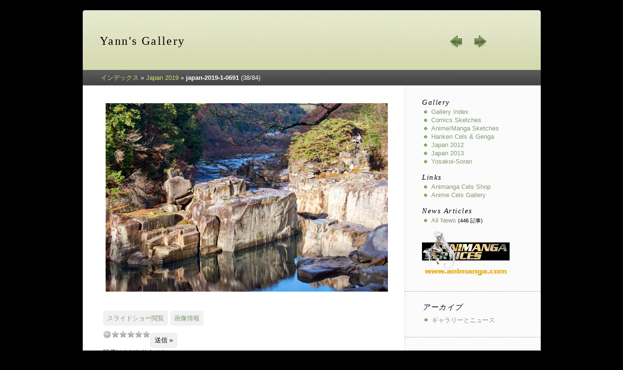

--- FILE ---
content_type: text/html; charset=UTF-8
request_url: http://gallery.animanga.com/Japan-2019/japan-2019-1-0691.jpg.html?locale=ja_JP
body_size: 5925
content:
<!DOCTYPE html>
<html>
	<head>
			<script type="text/javascript" src="/zp-core/js/jquery.js"></script>
	<script type="text/javascript" src="/zp-core/js/zenphoto.js"></script>
			<link rel="stylesheet" href="/zp-core/zp-extensions/colorbox_js/themes/example5/colorbox.css" type="text/css" />
		<script type="text/javascript" src="http://gallery.animanga.com/zp-core/zp-extensions/colorbox_js/jquery.colorbox-min.js"></script>
		<script>
			/* Colorbox resize function */
			var resizeTimer;
			function resizeColorBox()
			{
				if (resizeTimer)
					clearTimeout(resizeTimer);
				resizeTimer = setTimeout(function() {
					if (jQuery('#cboxOverlay').is(':visible')) {
						jQuery.colorbox.resize({width: '90%', maxHeight: '90%'});
						jQuery('#cboxLoadedContent img').css('max-width', '100%').css('height', 'auto');
					}
				}, 300)
			}

			// Resize Colorbox when resizing window or changing mobile device orientation
			jQuery(window).resize(resizeColorBox);
			window.addEventListener("orientationchange", resizeColorBox, false);

		</script>
								<link type="text/css" rel="stylesheet" href="/zp-core/zp-extensions/dynamic-locale/locale.css" />
							<script type="text/javascript" src="/zp-core/js/jquery.pagination.js"></script>
	<script type="text/javascript">
		function pageselectCallback(page_index, jq) {
			var items_per_page = 10;
			var max_elem = Math.min((page_index + 1) * items_per_page, $('#comments div.comment').length);
			var newcontent = '';
			for (var i = page_index * items_per_page; i < max_elem; i++) {
				newcontent += '<div class="comment">' + $('#comments div.comment:nth-child(' + (i + 1) + ')').html() + '</div>';
			}
			$('#Commentresult').html(newcontent);
			return false;
		}
		function initPagination() {
			var startPage;
			if (Comm_ID_found) {
				startPage = Math.ceil(current_comment_N /10) - 1;
			} else {
				startPage = 0;
			}
			var num_entries = $('#comments div.comment').length;
			if (num_entries) {
				$(".Pagination").pagination(num_entries, {
					prev_text: "前へ",
					next_text: "次へ",
					callback: pageselectCallback,
					load_first_page: true,
					items_per_page:10, // Show only one item per page
					current_page: startPage
				});
			}
		}
		$(document).ready(function() {
			current_comment_N = $('.comment h4').index($(addrBar_hash)) + 1;
			initPagination();
			if (Comm_ID_found) {
				$(addrBar_hash).scrollToMe();
			}
		});
		var current_comment_N, addrBar_hash = window.location.hash, Comm_ID_found = !addrBar_hash.search(/#zp_comment_id_/);
		jQuery.fn.extend({
			scrollToMe: function() {
				var x = jQuery(this).offset().top - 10;
				jQuery('html,body').animate({scrollTop: x}, 400);
			}});
	</script>
	<script type="text/javascript" src="/zp-core/zp-extensions/tinymce4/tinymce.min.js"></script>
<script type="text/javascript">
// <!-- <![CDATA[
	tinymce.init({
		selector: "textarea.textarea_inputbox",
		language: "ja",
		relative_urls: false,
		plugins: [
			"advlist autolink lists link image charmap print preview hr anchor pagebreak",
			"searchreplace wordcount visualblocks visualchars code fullscreen",
			"insertdatetime save table contextmenu directionality",
			"emoticons paste"
		],
		menubar: "edit insert view format tools",
		toolbar: false,
		statusbar: false,
		content_css: "http://gallery.animanga.com/zp-core/zp-extensions/tinymce4/config/content.css",
	});
// ]]> -->
</script>		<script type="text/javascript" src="/zp-core/zp-extensions/rating/jquery.MetaData.js"></script>
		<script type="text/javascript" src="/zp-core/zp-extensions/rating/jquery.rating.js"></script>
				<link rel="stylesheet" href="/zp-core/zp-extensions/rating/jquery.rating.css" type="text/css" />
		<script type="text/javascript">
			// <!-- <![CDATA[
			$.fn.rating.options = {cancel: '撤回'};
			// ]]> -->
		</script>
		<script language="JavaScript1.2">
	function makevisible(cur,which){
		strength=(which==0)? 1 : 0.2
		if (cur.style.MozOpacity) {
			cur.style.MozOpacity=strength
		} else if (cur.filters) {
			cur.filters.alpha.opacity=strength*100
		}
	}
</script><meta http-equiv="language" content="ja-JP">
<meta name="language" content="ja-JP">
<meta http-equiv="cache-control" content="no-cache">
<meta http-equiv="pragma" content="no-cache">
<meta http-equiv="Content-Style-Type" content="text/css">
<meta name="title" content="japan-2019-1-0691 (Japan 2019) - Yann&#039;s Gallery">
<meta name="description" content="">
<meta name="publisher" content="http://gallery.animanga.com">
<meta name="creator" content="http://gallery.animanga.com">
<meta name="author" content="Yann Stettler">
<meta name="copyright" content=" (c) http://gallery.animanga.com - Yann Stettler">
<meta name="revisit-after" content="10 Days">
<meta name="expires" content="43200">
		<title>japan-2019-1-0691 | Japan 2019 | Yann&#039;s Gallery</title>		<meta charset="UTF-8">
		<meta http-equiv="content-type" content="text/html; charset=UTF-8" />
<meta name="keywords" content="comics, anime, drawing, sketch, art, commission, marvel, dc, x-men, avengers, manga, painting, gallery, dessin, cels">
		<link rel="stylesheet" href="/themes/zenpage/style.css" type="text/css" />
					<script type="text/javascript">
				// <!-- <![CDATA[
				$(document).ready(function() {
					$(".colorbox").colorbox({
						inline: true,
						href: "#imagemetadata",
						close: '閉じる'
					});
					$("a.thickbox").colorbox({
						maxWidth: "98%",
						maxHeight: "98%",
						photo: true,
						close: '閉じる'
					});
				});
				// ]]> -->
			</script>
				<link rel="alternate" type="application/rss+xml" title="Japan 2019" href="http://gallery.animanga.com/index.php?rss=gallery&amp;albumname=Japan-2019&amp;lang=ja" />
	</head>
	<body>
		
		<div id="main">
			<div id="header">
				<h1>Yann&#039;s Gallery</h1>
				<div class="imgnav">
											<div class="imgprevious"><a href="/Japan-2019/japan-2019-1-0656.jpg.html" title="前の画像">« 前へ</a></div>
											<div class="imgnext"><a href="/Japan-2019/japan-2019-1-0695.jpg.html" title="次の画像">次へ »</a></div>
									</div>
			</div>

			<div id="content">

				<div id="breadcrumb">
					<h2><a href="/" title="">インデックス</a> » <span class="beforetext">  </span><a href="/Japan-2019/" title="November 2019.
Tokyo, Fukuroda Falls, Kawaguchiko (Fuji Five Lakes area), Kofu / Shosenkyo Gorge, Matsumoto, Kiso Valley / Magome / Agematsu / Tsumago, Nagoya /  Korankei, Nachi-Katsuura (Kumano) / Hongu Taisha / Nachi Taisha, Osaka / Minoo Park, Mount Takao">Japan 2019</a><span class="aftertext"> » </span>						<strong>japan-2019-1-0691</strong> (38/84)
					</h2>
				</div>
				<div id="content-left">

					<!-- The Image -->
					
					<div id="image">
													<a href="/zp-core/full-image.php?a=Japan-2019&amp;i=japan-2019-1-0691.jpg&amp;q=75&amp;wmk=%21&amp;dsp=Protected%20view&amp;check=61e555ce4c58ad100bdb6fe859519c8227d89d00" class="thickbox" title="japan-2019-1-0691">
								<img src="/cache/Japan-2019/japan-2019-1-0691_w580_h387.jpg" alt="japan-2019-1-0691" width="580" height="387" />														</a>
												</div>
					<div id="narrow">
						<div id="imagedesc"></div>
												<br style="clear:both;" /><br />
						<span id="slideshowlink">					<form name="slideshow_0" method="post"	action="/Japan-2019/page/slideshow">
												<input type="hidden" name="pagenr" value="1" />
						<input type="hidden" name="albumid" value="8" />
						<input type="hidden" name="numberofimages" value="84" />
						<input type="hidden" name="imagenumber" value="38" />
						<input type="hidden" name="imagefile" value="japan-2019-1-0691.jpg" />
												<a class="slideshowlink" id="slideshowlink_0" 	href="javascript:document.slideshow_0.submit()">スライドショー閲覧</a>
											</form>
					</span>
							<span id="exif_link" class="metadata_title">
		<a href="#" class="colorbox" title="画像情報">画像情報</a>	</span>
	<div id="imagemetadata_data" style="display:none">
		<div id="imagemetadata">
			<table>
				<tr><td class="label">カメラメーカー:</td><td class="value">Nikon Corporation</td></tr>
<tr><td class="label">カメラモデル:</td><td class="value">NIKON D5500</td></tr>
<tr><td class="label">元の経過時間:</td><td class="value">2019年11月23日</td></tr>
<tr><td class="label">シャッタースピード:</td><td class="value">1/400 sec</td></tr>
<tr><td class="label">口径:</td><td class="value">f/10</td></tr>
<tr><td class="label">ISO感度:</td><td class="value">400</td></tr>
<tr><td class="label">接触補償:</td><td class="value">0 EV</td></tr>
<tr><td class="label">メータリングモード:</td><td class="value">Pattern</td></tr>
<tr><td class="label">フラッシュ発光:</td><td class="value">No Flash</td></tr>
<tr><td class="label">焦点の長さ:</td><td class="value">48 mm</td></tr>
			</table>
		</div>
	</div>
	
						<br style="clear:both" />
						<form name="star_rating_images_803" id="star_rating_images_803" action="submit">
					<input type="radio" class="star {split:2}" name="star_rating-value_images_803" value="1" title="1点" />
						<input type="radio" class="star {split:2}" name="star_rating-value_images_803" value="2" title="1点" />
						<input type="radio" class="star {split:2}" name="star_rating-value_images_803" value="3" title="2点" />
						<input type="radio" class="star {split:2}" name="star_rating-value_images_803" value="4" title="2点" />
						<input type="radio" class="star {split:2}" name="star_rating-value_images_803" value="5" title="3点" />
						<input type="radio" class="star {split:2}" name="star_rating-value_images_803" value="6" title="3点" />
						<input type="radio" class="star {split:2}" name="star_rating-value_images_803" value="7" title="4点" />
						<input type="radio" class="star {split:2}" name="star_rating-value_images_803" value="8" title="4点" />
						<input type="radio" class="star {split:2}" name="star_rating-value_images_803" value="9" title="5点" />
						<input type="radio" class="star {split:2}" name="star_rating-value_images_803" value="10" title="5点" />
						<span id="submit_button_images_803">
				<input type="button" class="button buttons" value="送信 »" onclick="cast_images_803();" />
			</span>
				</form>
	<span class="clearall" ></span>
	<span class="vote" id="vote_images_803" >
		評価はまだありません	</span>
	<script type="text/javascript">
		// <!-- <![CDATA[
		var recast_images_803 = 0;
		$(document).ready(function() {
			$('#star_rating_images_803 :radio.star').rating('select', '0');
			});

		function cast_images_803() {
			var dataString = $('#star_rating_images_803').serialize();
			if (dataString || recast_images_803) {
						if (!dataString) {
						dataString = 'star_rating-value_images_803=0';
					}
						$.ajax({
					type: 'POST',
					cache: false,
					url: '/zp-core/zp-extensions/rating/update.php',
					data: dataString + '&id=803&table=images'
				});
				recast_images_803 = 1;
				$('#vote_images_803').html('投票を送信しました');
			} else {
				$('#vote_images_803').html('送信しません');
			}
		}
		// ]]> -->
	</script>
						
					</div>
	<!-- printCommentForm -->
	<div id="commentcontent">
		<h3 class="empty">コメントはありません</h3>			<div id="comments">
							</div><!-- id "comments" -->
					<!-- Comment Box -->
		<h3>コメントを追加:</h3>				<div id="commententry" >
					<form id="commentform" action="#commentform" method="post">
	<input type="hidden" name="comment" value="1" />
	<input type="hidden" name="remember" value="1" />
		<p style="display:none;">
		<label for="username">Username:</label>
		<input type="text" id="username" name="username" value="" />
	</p>
			<p>
			<label for="name">名前<strong>*</strong></label>
			<input type="text" id="name" name="name" size="22" value="" class="inputbox" />
		</p>
					<p>
				<label for="anon"> (<em>匿名</em>)</label>
				<input type="checkbox" name="anon" id="anon" value="1" />
			</p>
					<p>
			<label for="email">メールアドレス<strong>*</strong></label>
			<input  type="text" id="email" name="email" size="22" value="" class="inputbox" />
		</p>
				<p>
			<label for="code" class="captcha_label">CAPTCHAの入力<strong>*</strong></label><img id="captcha" src="/zp-core/zp-extensions/zpCaptcha/c.php?i=62134f1f3e" alt="Code" /><input type="text" id="code" name="code" class="captchainputbox" /><input type="hidden" name="code_h" value="a66c842dccb3f9f66e1fbedd56ab37bdde58d7c5" />		</p>
				<p><strong>*</strong>必須フィールド</p>
				<p>
			<label for="private">Private comment (do not publish)</label>
			<input type="checkbox" id="private" name="private" value="1" />
		</p>
			<br />
	<textarea name="comment" rows="6" cols="42" class="textarea_inputbox"></textarea>
	<br />
	<input type="submit" class="button buttons"  value="コメント追加" />
</form>
				</div><!-- id="commententry" -->
					</div><!-- id="commentcontent" -->
			<br class="clearall" />
		<a  href="/index.php?rss=comments&amp;id=803&amp;type=image&amp;lang=ja" title="コメントを購読" rel="nofollow">コメントを購読 <img src="http://gallery.animanga.com/zp-core/images/rss.png" alt="RSS Feed" /></a>	<!-- end printCommentForm -->
	
				</div><!-- content-left -->

				<div id="sidebar">
						<div class="menu">
		<ul>
	<li class="menu_menulabel">Gallery
	<ul class="submenu menu_custompage">
	<li class="menu_custompage"><a href="/page/gallery" title="Gallery index">Gallery index</a>		</li>
	
	<li class="menu_album"><a href="/Comics/" title="Comics Sketches">Comics Sketches</a>		</li>
	<li class="menu_album"><a href="/Anime-Manga-Sketches/" title="Anime/Manga Sketches">Anime/Manga Sketches</a>		</li>
	<li class="menu_album"><a href="/Hanken-Cels/" title="Hanken Cels & Genga">Hanken Cels & Genga</a>		</li>
	<li class="menu_album"><a href="/Japan-2012/" title="Japan 2012">Japan 2012</a>		</li>
	<li class="menu_album"><a href="/Japan-2013/" title="Japan 2013">Japan 2013</a>		</li>
	<li class="menu_album"><a href="/Yosakoi-Soran/" title="Yosakoi-Soran">Yosakoi-Soran</a>		</li>
		</ul>
</li>
	<li class="menu_menulabel">Links
	<ul class="submenu menu_customlink">
	<li class="menu_customlink"><a href="https://www.animanga.com/cels/sale" title="Animanga Cels Shop">Animanga Cels Shop</a>		</li>
	<li class="menu_customlink"><a href="https://www.animanga.com/cels/gallery" title="Anime Cels Gallery">Anime Cels Gallery</a></li>
	</ul>
</li>
	<li class="menu_menulabel">News Articles
	<ul class="submenu menu_menufunction">
	<li><a href="/news" title="All news">All news</a> <span style="white-space:nowrap;"><small>(446 記事)</small></span></li>

	</ul>
</li>
	<a href="https://www.animanga.com/cels/sale"><img src="https://www.animanga.com/logo/animanga-anigirl.png" border=0></a>
</ul>
	</div>
	
<div class="menu">
	<h3>アーカイブ</h3>
	<ul>
		<li><a href="/page/archive"  title="ギャラリーとニュース">ギャラリーとニュース</a></li>	</ul>
</div>

	<div class="menu">
		<h3>RSS</h3>
		<ul>
			<li><a  href="/index.php?rss=gallery&amp;albumname=Japan-2019&amp;lang=ja" title="アルバムのRSS" rel="nofollow">アルバムのRSS <img src="http://gallery.animanga.com/zp-core/images/rss.png" alt="RSS Feed" /></a></li>							<li><a  href="/index.php?rss=gallery&amp;lang=ja" title="ギャラリー" rel="nofollow">ギャラリー <img src="http://gallery.animanga.com/zp-core/images/rss.png" alt="RSS Feed" /></a></li>			<li><a  href="/index.php?rss=news&amp;lang=ja" title="ニュース" rel="nofollow">ニュース <img src="http://gallery.animanga.com/zp-core/images/rss.png" alt="RSS Feed" /></a></li>		</ul>
	</div>
	
	<div class="menu">
		<ul>
			<li>
				<a href="/page/contact"  title="お問合せ">お問合せ</a></li>
		</ul>
	</div>
			<ul class="flags">
							<li>
															<a href="/Japan-2019/japan-2019-1-0691.jpg.html?locale=da_DK" >
																			<img src="/zp-core/locale/da_DK/flag.png" alt="デンマーク語" title="デンマーク語" />
																</a>
															</li>
											<li>
															<a href="/Japan-2019/japan-2019-1-0691.jpg.html?locale=de_DE" >
																			<img src="/zp-core/locale/de_DE/flag.png" alt="ドイツ語(ドイツ)" title="ドイツ語(ドイツ)" />
																</a>
															</li>
											<li>
															<a href="/Japan-2019/japan-2019-1-0691.jpg.html?locale=en_US" >
																			<img src="/zp-core/locale/en_US/flag.png" alt="英語(アメリカ合衆国)" title="英語(アメリカ合衆国)" />
																</a>
															</li>
											<li>
															<a href="/Japan-2019/japan-2019-1-0691.jpg.html?locale=fr_FR" >
																			<img src="/zp-core/locale/fr_FR/flag.png" alt="フランス語(フランス)" title="フランス語(フランス)" />
																</a>
															</li>
											<li class="currentLanguage">
													<img src="/zp-core/locale/ja_JP/flag.png" alt="日本語" title="日本語" />
															</li>
											<li>
															<a href="/Japan-2019/japan-2019-1-0691.jpg.html?locale=nl_NL" >
																			<img src="/zp-core/locale/nl_NL/flag.png" alt="オランダ語(オランダ)" title="オランダ語(オランダ)" />
																</a>
															</li>
											<li>
															<a href="/Japan-2019/japan-2019-1-0691.jpg.html?locale=sk_SK" >
																			<img src="/zp-core/locale/sk_SK/flag.png" alt="スロバキア語" title="スロバキア語" />
																</a>
															</li>
													</ul>
										</div>

				<div id="footer">
Zenpage theme designed by <a href="http://www.maltem.de">Malte Müller</a> | Powered by <a href="http://www.zenphoto.org" title="A simpler web album"><span id="zen-part">zen</span><span id="photo-part">PHOTO</span></a>				</div>


			</div><!-- content -->

		</div><!-- main -->
	</body>
</html>

<!-- zenphoto version 1.4.6 [bbddab76753e1d753a54ead4eb74b41d7d46cf73] THEME: zenpage (image.php) GRAPHICS LIB: PHP GD library bundled (2.1.0 compatible) { memory: 256M } PLUGINS: colorbox_js comment_form contact_form dynamic-locale galleryArticles hitcounter html_meta_tags image_effects jcarousel_thumb_nav legacySpam menu_manager rating rss security-logger site_upgrade sitemap-extended slideshow tinyURL userAddressFields viewer_size_image zenpage zenphoto_sendmail zpCaptcha  -->
<!-- Zenphotoスクリプト処理 end:0.6942秒 -->


--- FILE ---
content_type: text/css
request_url: http://gallery.animanga.com/themes/zenpage/style.css
body_size: 4996
content:
/* !important
	Zenpage Default theme
*/ /* Basics
------------------------------ */
html { /* Moz */
	margin: 0;
	padding: 0;
	font-family: "Helvetica Neue", "Lucida Grande", Arial, Helvetica, sans-serif;
	color: #222;
}

a {
	outline: none;
}

input, textarea {
	border: 1px solid #E7F0F5;
	background-color: #f1f1f1;
}
h1, h2, h3, h4 {
font-family: Times, "Times New Roman", Georgia, serif;
}

/* Main Layout
------------------------------ */
body {
	background-color: black; /* #DBDBDB;*/
	font-size: 62.5%;
}

#main {
	padding-top: 0;
	width: 950px;
	margin: 0 auto;
}

#header {
	width: 950px;
	height: 127px;
	background-image: url(images/header.jpg);
	background-repeat: no-repeat;
	margin: 0;
	padding: 0;
}

#header h1 {
	position: relative;
	top: 55px;
	left: 40px;
	text-align: left;
	font-size: 2.4em;
	color: black;
	/* color: #82996F; */
	font-weight: normal;
	letter-spacing: 0.1em;
}

#breadcrumb {
	width: 904px;
	height: 1.5em;
	/* background-color: gray; */
	margin-left: 5px;
	font-size: 1.3em;
	padding-top: 7px;
	padding-bottom: 4px;
	padding-right: 0;
	padding-left: 37px;
	border-bottom: 1px solid darkgray;
	border-top: 1px solid darkgray;
	color: white;
	background-image:url(images/breadcrumb-back.jpg);
}

#breadcrumb h2 {
	margin: 0;
	padding: 0;
	font-size: 1em;
	font-weight: normal;
	float: left;
	width: 590px;
	font-family: "Helvetica Neue", "Lucida Grande", Arial, Helvetica, sans-serif;
}

#breadcrumb a {
	text-align: right;
	color: #D1E079;
	border-bottom: 0px dashed white;
}

#breadcrumb a:hover {
	color: white;
}

#content {
	width: 950px;
	background-image: url(images/body.jpg);
	background-repeat: repeat-y;
}

#content-error {
	width: 890px;
	padding: 45px 25px 45px 25px;
	background-color: white;
	font-size: 13px;
	margin-left: 5px;
}

#content-left {
	width: 590px;
	height: 100%;
	float: left;
	margin-top: 2em;
	margin-bottom: 2em;
	padding-top: 0.8em;
	padding-left: 3.6em;
	padding-right: 0em;
	font-size: 13px;
	line-height: 1.6em;
}
#content-left h3, #content-left h2 {
	font-size: 18px;
	line-height: 18px;
	margin-bottom: 0.3em;
	font-weight: normal;
	color: black;
}

#content-left h2 {
	font-size: 20px;
	line-height: 24px;
	color: black;
}

/* "Show more results" link for search */
#content-left h3 small {
	font-size: 13px;
	font-weight: normal;
	}


#content-left h4 {
	margin-bottom: 10px;
	font-weight: normal;
	font-size: 13px;
}
	


#content-left p {
	font-size: 13px;
	line-height: 1.5em;
	margin-bottom: 1em;
	clear: both;
}

#content-left p.zenpageexcerpt {
	font-size: 13px;
	line-height: 1.5em;
	margin: 0px;
	clear: both;
}

#content-left ul.searchresults li {
	margin-bottom: 8px;
}

#sidebar {
	width: 280px;
	height: 100%;
	float: right;
	background-color: transparent;
	margin-right: 4px;
	border-top: 0px dashed red;
}

.menu {
	margin-top: 0em;
	font-size: 13px;
	padding: 1em 0 0.8em 1em;
	border-bottom: 1px dashed darkgray;
	height: 100%;
}

.menu h3 {
	font-size: 15px;
	font-weight: normal;
	text-transform: capitalize;
	letter-spacing: 0.1em;
	color: black;
	margin-bottom: 0.5em;
	margin-top: 0.7em;
	margin-left: 1.6em;
	border: 0px solid gray;
	font-style: italic;
	background-image: none;
}

.menu ul {
	list-style: none;
	padding-left: 1.8em;
	padding-right: 1em;
	margin-top: 0.2em;
	font-size: 13px;
}

.menu ul li {
	padding-left: 20px;
	padding-bottom: 2px;
	background-image: url(images/arrow_right.gif);
	background-repeat: no-repeat;
	background-position: 1px 0px;
}

.menu ul li.menu_menulabel {
	padding-left: 0px;
	font-family: Times, "Times New Roman", Georgia, serif;
	font-size: 15px;
	font-weight: normal;
	text-transform: capitalize;
	letter-spacing: 0.1em;
	color: black;
	margin-bottom: 0.5em;
	margin-top: 0.9em;
	margin-left: 0em;
	border: 0px solid gray;
	font-style: italic;
	background-image: none;
}

.submenu {
	list-style: none;
	margin-left: -25px;
	padding: 0px;
}

.menu ul li.menu_menulabel ul.submenu li {
		font-size: 13px;
	letter-spacing: 0;
		font-style: normal;
	font-family: "Helvetica Neue", "Lucida Grande", Arial, Helvetica, sans-serif;
}

#footer {
	width: 950px;
	height: 35px;
	padding-top: 6px;
	background-image: url(images/footer.jpg);
	background-repeat: no-repeat;
	text-align: center;
	clear: both;
	font-size: 1.2em;
}

.menu-active-1 .submenu li.menu_image {
	display: none;
}
.menu li.menu-active-1 > a,
.menu li.menu-active a,
.menu li a.menu-active {
	color: #002E5B; 
}

/* Link Styles
------------------------------ */
a:link {
	text-decoration: none;
	color: #82996F;
	border-bottom: 0px dashed;
}

a:visited {
	text-decoration: none;
	color: #82996F;
	border-bottom: 0px dashed;
}

a:active {
	text-decoration: none;
	color: #002E5B;
	border-bottom: 0px dashed;
}

a:hover {
	text-decoration: none;
	color: #002E5B;
	border-bottom: 0px dashed;
}

/* Miscellaneous
------------------------------ */
img {
	border: 0;
}

blockquote {
	border-left: 1px dashed #96967E;
	margin-left: 20px;
	padding-left: 20px;
	color: #363630;
}

#imagemetadata {
	text-align: right;
}

#imagemetadata table {
	text-align: left;
	line-height: 1em;
	border: 1px solid #ccc;
	top: 2em;
	right: 0px;
	background-color: #fafafa;
}

#imagemetadata table td {
	border-bottom: 1px solid #f0f0f0;
	background-color: #f8f8f8;
	padding: 2px 5px;
}

/* Page Navigation
------------------------------ */
ul.pagelist {
	font-size: 13px;
	clear: both;
	padding: 0;
	margin: 10px 0 10px 0;
	list-style-type: none;
}

ul.pagelist li {
	display: inline;
}

ul.pagelist li a,ul.pagelist span.disabledlink {
	padding: 4px;
}

ul.pagelist li.current a {
	font-weight: normal;
	text-decoration: none;
	cursor: default;
	color: black;
}

ul.pagelist li.prev {
	margin-right: 10px;
}

ul.pagelist li.next {
	margin-left: 10px;
}

.disabledlink {
	color: #ddd;
	cursor: default;
}

.pagenav {
	clear: both;
}

.disabled_nav {
	visibility: hidden;
}

/* AJAX
------------------------------ */
#albumDescEditable,#albumTagsEditable {
	margin-bottom: 12px;
}

#imageDescEditable,#albumTagsEditable {
	margin-top: 24px;
}

#imageDesc {
	margin-bottom: 4px;
}

#exif_link {
	float: left;
}
#exif_link a {
	background-color:#f1f1f1;
	text-align:center;
	padding:8px;
	margin-left: 5px;
}


/* Tags
------------------------------ */
.taglist {
	margin: 0;
	padding: 0;
	display: inline;
	list-style-type: none;
}

.taglist li {
	list-style-type: none;
	padding: 0px;
	display: inline;
	color: #999999;
	display: inline;
	list-style-type: none;
}

.tags_title {
	background: none;
	padding-right: 5px;
	padding-left: 0;
	float: left; 
}

/* Image Thumbnails
------------------------------ */
#images {
	float: left;
	width: 650px;
	border: 0px solid gray;
}

.imagethumb a,.imagethumb a:hover {
	display: block;
	padding: 7px;
	margin: 0px 6px 12px 0px;
	line-height: 0px;
	border: 1px solid #e6e6e6;
	background-color: #FBFBF8;
}

.imagethumb a:visited {
	background-color: #fcfcfc;
	border: 1px solid #f8f8f8;
}

.imagethumb a:hover {
	background-color: #f3f3f3;
	border: 1px solid #cccccc;
}

.imagethumb {
	float: left;
}

/* Album Thumbnails
------------------------------ */
#albums {
	float: left;
	width: 650px;
	border: 0px solid gray;
	font-size: 10px;
}

.album {
	margin: 0px 16px 15px 0;
	padding: 10px 0px 10px 10px;
	float: left;
	width: 265px;
	border: 1px solid #EEEEEE;
	background: #FBFBF8;
	line-height: 100%;
	height: 95px;
	position: relative;
}

.album a img {

}

.album .thumb {
	text-decoration: none;
	float: left;
	margin-right: 6px;

}

#albums h3 {
	font-size: 15px;
	letter-spacing: 0.1em;
	padding: 0;
	margin: 0px 0px 5px 0px;
}

.albumdesc {
	height: 90px;
	width: 160px;
	float: left;
}

.album p {
	line-height: 12px;
	font-size: 12px;
	padding: 0px 0px 0px;
	margin: 0px;
}

.albumdesc small {
	color: gray;
}



/* Individual Image
------------------------------ */
.image {
	margin: 0;
	padding: 0;
	border: 0;
}

#image {
	text-align: center;
	margin: 0 auto;
	line-height: 0;
	width: 580px;
	font-size: 0.7em;
}


#image div {
	display: block;
	line-height: 17px;
	text-align: left;
	font-size: 13px;
	}

/* centering flowplayer 3 and jPlayer on image.php (and jplayer playlists elsewhere) */
#image .flowplayer,
.jp-audio,
.jp-video {
	margin: 0 auto;
}

.imgnav {
	float: right;
	position: relative;
	width: 280px;
	padding-top: 50px;
	text-align: center;
	border: 0px solid #D5E6EE;
	background: transparent;
	margin-right: 1em;
	font-size: 13px; 
}

.imgnav .imgprevious a {
	display: block;
	width: 32px;
  height: 32px;
  cursor: pointer;
  background: transparent url(images/jcarousel_prev.png) no-repeat 0 0;
	position: relative;
	top: -40px;
	left: 100px;
	padding: 0;
	font-size: 13px;
	text-decoration: none;
	line-height: 180%;
	color: #82996F;
	text-indent: -3000px;
}

.imgnav .imgprevious a:hover {
	text-decoration: none;
	color: #002E5B;
	background-position: -32px 0;
}

.imgnav .imgprevious a:active {
	text-decoration: none;
	color: #002E5B;
	background-position: -64px 0;
}

.imgnav .imgnext a {
	display: block;
	width: 32px;
  height: 32px;
  cursor: pointer;
  background: transparent url(images/jcarousel_next.png) no-repeat 0 0;
	position: relative;
	top: -40px;
	right: 100px;
	padding: 0px 0;
	font-size: 13px;
	text-decoration: none;
	line-height: 180%;
	color: #82996F;
	text-indent: -3000px;
}

.imgnav .imgnext a:hover {
	text-decoration: none;
	color: #002E5B;
	background-position: -32px 0;
}

.imgnav .imgnext a:active {
	text-decoration: none;
	color: #002E5B;
	 background-position: -64px 0;
}


.imgnav .imgprevious a {
	float: left;
}

.imgnav .imgnext a {
	float: right;
}

#narrow {
	width: 580px;
	margin-top: 5px;
}


/* favorites styles */
.album .imageFavorites {
position: absolute;
right: 5px;
bottom: 5px;
z-index: 2000;
}
.imagethumb {
	position: relative;
}

.imagethumb .imageFavorites {
position: absolute;
right: 12px;
bottom: 18px;
z-index: 2000;
}

.imageFavorites input:hover {
cursor: pointer !important;
}

/* Paged thumbs nav
------------------------------ */
#pagedthumbsnav {
	width: 580px;
	height: 55px;
	padding: 0px;
	border: 0px solid gray;
	color: #444444;
}

#pagedthumbsimages {
	text-align: center;
	border: 0px solid gray;
}

#pagedthumbsimages img,
.jcarousel-list li img {
	border: 1px solid darkgray;
	padding: 2px;
	float: left;
}

#pagedthumbsimages img:hover,
.jcarousel-list li img:hover {
	border: 2px solid orange;
	padding: 1px;
}

#pagedthumbsnav-active img {
	border: 2px solid orange;
	padding: 1px;
	float: left;
}

#pagedthumbsnav-prev {
	width: 155px;
	height: 20px;
	padding-top: 10px;
	font-size: 13px;
	float: left;
}

#pagedthumbsnav-next {
	width: 100px;
	height: 20px;
	padding-top: 10px;
	font-size: 13px;
	float: right;
	text-align: center;
}

#pagedthumbsnav-prevdisabled {
	visibility: hidden;
	width: 155px;
	height: 20px;
	padding-top: 10px;
	font-size: 1em;
	float: left;
}

#pagedthumbsnav-nextdisabled {
	visibility: hidden;
	width: 100px;
	height: 20px;
	padding-top: 10px;
	font-size: 13px;
	float: right;
	text-align: center;
}

/* Comments
------------------------------ */
#comments {
	clear: both;
	width: 100%;
	margin-top: 10px;
	padding: 0;
	border-top: 1px dashed darkgray;
	
}

#comments h3 {
	font-size: 15px;
	line-height: 17px;
	margin-top: 0.5em;
	margin-bottom: 0.5em;
	letter-spacing: 0;
	color: black;
}

.comment {
	padding: 0px 8px 12px 8px;
	border: 1px solid #E7F0F5;
	background: #F8F9F2;
	margin-bottom: 12px;

}

.commentmeta {
	margin-bottom: 12px;
}

.commentauthor {
	font-weight: bold;
}

.commentdate {
	margin-top: 12px;
	color: #8DB8CF;
	font-size: 85%;
}

/* jQuery pagination comments */

.Pagination {
	margin-bottom: 10px;
}

.Pagination span.current,
.Pagination span.next,
.Pagination a,
.Pagination a.next {
	padding:0px 4px 0px 4px;
	margin-left: 0px;
	margin-right: 0px;
}

.Pagination span.prev,
.Pagination a.prev {
	padding:0px 4px 0px 0px;
	margin-left: 0;
	margin-right: 0px;
}

/* Forms
------------------------------ */
.inputbox {
	width: 250px;
	padding: 2px;
	border: 1px solid #e5e5e5;
	background-color: #f1f1f1; 
}

textarea {
	padding: 4px;
	width: 100%;
	color: #5A5A4B;
	font: 100%/ 200% "Helvetica Neue", Arial, Helvetica, sans-serif;
	border: 1px solid #e5e5e5;
	background-color: #f1f1f1; 
}

.checkbox {
	cursor: pointer;
}

.button {
	cursor: pointer;
	padding: 5px 10px;
	border: 1px solid #e5e5e5;
	background-color: #f1f1f1; 
}


label {
	cursor: pointer;
}

label:hover {
	color: #000;
}



#map {
	margin-left: -77px;
}

#rating {
	margin-top: 10px;
	clear: left;
}

/* Admin Toolbox
------------------------------ */
#admin,#admin_data {
	position: fixed;
	right: 0px;
	top: 0px;
	width: 130px;
	border-bottom: 1px solid #E6E6DF;
	border-left: 1px solid #E6E6DF;
	background: #fff;
	z-index: 1001;
	text-align: left;
	font-size: 13px;
}

#admin_data {
	top: 0px;
	padding-top: 20px;
	z-index: 1000;
	line-height: 16px;
}

#admin h3 {
	font-weight: normal;
	color: #999;
	margin: 0;
	padding: 0;
	text-align: center;
	font-size: 15px;
}

#admin h3:hover {
	color: #036;
}

/* Search Box
------------------------------ */
#search {
	float: right;
	margin-top: 15px;
	margin-right: 70px;
	text-align: center;
	background: transparent;
	z-index: 1000;
	position: relative;
	border: 0px solid darkgray;
	background: transparent;
}

#search input.button {
	padding: 4px;
	font-size: 13px;
	border: 1px solid darkgray;
	background-color: #f1f1f1; 
}

#search ul {
	position: absolute;
	text-align: left;
	width: 20px;
	margin: 0px;
	padding: 0px;
	list-style: none;
	background-color: white;
}

#search ul .item {
	display: none;
	background-color: white;
}

#search ul:hover .item {
	display: block;
	padding: 1px;
	margin: 0px;
	background: #fff
}

#search li {
	width: 150px;
	background-color: white;
}

#searchfields_icon {
	position: relative;
	top: 4px;
}

.clear {
	clear: both;
	height: 10px;
}

/* Archive View
---------------------------- */
#archive {
	width: 580px;
	text-align: left;
}

ul.archive * {
	padding: 0;
	margin: 0;
	list-style: none;
}

ul.archive li {
	display: inline;
	margin-right: 5px;
}

ul.archive .year {
	margin-top: 0px;
	text-align: left;
	font-weight: bold;
	font-size: 13px;
  margin-left: -30px;
  margin-right: 0px;
}

ul.archive .month {
	font-size: 13px;
	list-style: none;
	border-top: 0px solid #E6E6DF;
	padding-top: 5px;
	margin-left: -30px;
	font-weight: normal;
	margin-bottom: 15px;
}



ul.archive .archive-active a {
	color: black;
}

#archive h3 {
	background-color: transparent;
	font-size: 15px;
	letter-spacing: 0.1em;
}

/* Tag Cloud
---------------------------- */
#tag_cloud {
	text-align: center;
	background: #eee;
}

#tag_cloud ul li {
	display: inline;
	list-style-type: none;
}

#tag_cloud p {
	padding: 10px 0;
	margin: 20px 0;
	background: #fff;
	border-top: 3px solid #E6E6DF;
	border-bottom: 3px solid #E6E6DF;
	font-size: 13px;
	font-weight: bold;
	text-align: left;
}

/* Error Messages
------------------------------ */
.error {
	color: #C33;
	font-weight: bold;
}
.errorbox {
	padding: 20px;
	background-color: #FDD;
	border-top: 1px solid #FAA;
	border-left: 1px solid #FAA;
	border-right: 1px solid #FAA;
	border-bottom: 5px solid #FAA;
	margin-bottom: 10px;
	font-size: 13px;
	color: #DD6666;
}

.errorbox h2 {
	color: #DD6666;
	font-size: 100%;
	font-weight: bold;
	margin: 0px;
}
.errorlist {
	list-style-type: none;
}	

/* News Articles
------------------------------ */
hr {
	border: 0;
	border-top: 1px dashed gray;
}

.newsarticle {
	padding-top: 1em;
	padding-bottom: 1em;
	border-bottom: 1px dashed darkgray;
}

.newsarticlecredit {
	margin-top: 0px;
	margin-bottom: 10px;
}

.newsarticlecredit-left {
	float: left;
	margin-right: 0.3em;
}

.newscategories {
	margin: 0;
	padding: 0;
	display: inline;
}

.newscategories li {
	display: inline;
	list-style: none;
}

.singlenews_prev {
	float: left;
}

.singlenews_next {
	float: right;
}

.langselector {
	height: 25px;
}

.langselector p {
	float: left;
}

.newstype {
	font-size: 11px;
}

.langselector {
	margin-top: 0em;
	font-size: 13px;
	padding: 2em 0em 0.8em 3em;
	border-bottom: 0px dashed darkgray;
	height: 100%;
}

#dynamic-locale {
	width: 195px;
}
/* zenphoto/zenpage link
---------------------------*/
#zen-part {
	font-size: 17px;
	font-family: Arial, Helvetica, sans-serif;
}

#photo-part {
	font-size: 9px;
	font-family: Arial, Helvetica, sans-serif;
	font-weight: bold;
}

#IE-clear-part {
	font-size: 13px;
	font-weight: normal;
}

img#captcha {
display: block;
float: left;
margin-bottom: 5px;
}
input#code {
float: left;
margin-left: 10px;
width: 10em !important;
}
#recaptcha_widget_div {
float: left;
}


/* Pretty Buttons
------------------------------------- */
.buttons a,.buttons button {
	display: block;
	float: left;
	margin: 0 7px 0 0;
	background-color: #f5f5f5;
	background-image: url(images/admin-buttonback.jpg);
	background-repeat: repeat-x;
	border: 1px solid #dedede;
	border-top: 1px solid #eee;
	border-left: 1px solid #eee;
	font-family: "Lucida Grande", Tahoma, Arial, Verdana, sans-serif;
	font-size: 13px;
	line-height: 130%;
	text-decoration: none;
	font-weight: bold;
	color: #565656;
	cursor: pointer;
	padding: 5px 10px 6px 7px; /* Links */
}

.buttons button {
	text-decoration: none;
	width: auto;
	overflow: visible;
	padding: 4px 10px 3px 7px; /* IE6 */
}

.buttons button[type] {
	text-decoration: none;
	padding: 5px 10px 5px 7px; /* Firefox */
	line-height: 17px; /* Safari */
}

.buttons button img,.buttons a img {
	text-decoration: none;
	margin: 0 3px -3px 0 !important;
	padding: 0;
	border: none;
	width: 16px;
	height: 16px;
}

/* standard buttons */
button:hover,.buttons a:hover {
	text-decoration: none;
	background-color: #dff4ff;
	border: 1px solid #CBCBCB;
	color: #FF8A00;
}

.buttons a:active {
	text-decoration: none;
	background-color: #6299c5;
	border: 1px solid #6299c5;
	color: #fff;
}

/* positive buttons */
button.positive,.buttons a.positive {
	text-decoration: none;
	color: #529214;
}

.buttons a.positive:hover,button.positive:hover {
	text-decoration: none;
	background-color: #E6EFC2;
	border: 1px solid #f5f5f4;
	color: #529214;
}

.buttons a.positive:active {
	text-decoration: none;
	background-color: #529214;
	border: 1px solid #529214;
	color: #fff;
}

/* negative buttons */
.buttons a.negative,button.negative {
	text-decoration: none;
	color: #d12f19;
}

.buttons a.negative:hover,button.negative:hover {
	text-decoration: none;
	background: #fbe3e4;
	border: 1px solid #fbc2c4;
	color: #d12f19;
}

.buttons a.negative:active {
	text-decoration: none;
	background-color: #d12f19;
	border: 1px solid #d12f19;
	color: #fff;
}

/* slideshowlink */ 

#slideshowlink {
display:block;
margin-bottom: 15px;
float: left;
}

#slideshowlink a {
background-color:#f1f1f1;
width:100px; 
text-align:center;
padding:8px;
}

/* map link */
#maplink {
display:block;
margin-bottom: 15px;
float: left;
}

#maplink a {
background-color:#f1f1f1;
width:100px; 
text-align:center;
padding:8px;
}

/* tinyZenpage title addition */
.zenpage_wrapper_left,
.zenpage_wrapper_right {
border: 1px solid #EEEEEE;
background: #FBFBF8;
padding: 10px;
}

.zenpage_wrapper_left {
margin-right: 10px;
}

.zenpage_wrapper_right {
margin-left: 10px;
}
.zenpage_title {
font-style: italic;
}

/*CSS3 rounded edges */
.album,
.button,
#slideshowlink a,
textarea,
#exif_link a,
#search_input, 
#search_submit,
.zenpage_wrapper_left,
.zenpage_wrapper_right {
	-moz-border-radius: 5px 5px 5px 5px;
	-khtml-border-radius: 5px 5px 5px 5px;
	-webkit-border-radius: 5px 5px 5px 5px;
	border-radius: 5px 5px 5px 5px;
}

ul.flags {
margin: 10px 0px 0 18px;
padding: 0;
}

ul.flags li {
float: left;
width: 24px;
height: 18px;
margin: 3px;
padding: 2px;
}
ul.flags li.currentLanguage {
border: 1px solid gray;
padding: 1px;
}
ul.flags li img {
width: 24px;
height: 16px;
}
.textobject {
	font-size: 13px;
	line-height: 16px;
	text-align: left !important;
	text-decoration: none !important;
	overflow:scroll !important;
}
/* box for important notes
------------------------------ */
.notebox {
	padding: 5px 10px 5px 10px;
	background-color: #FFEFB7;
	border-width: 1px 1px 2px 1px;
	border-color: #FFDEB5;
	border-style: solid;
	margin-bottom: 10px;
	font-size: 13px;
	-moz-border-radius: 5px;
	-khtml-border-radius: 5px;
	-webkit-border-radius: 5px;
	border-radius: 5px;
}

.notebox li {
	list-style-type: none;
}

.notebox h2,.notebox strong {
	color: #663300;
	font-size: 13px;
	font-weight: bold;
	margin-bottom: 1em;
}
/* Messages
------------------------------ */
.messagebox {
	background-color: #C0FFA8;
	padding: 10px 15px 10px 15px;
	border-width: 1px 1px 2px 1px;
	border-color: #8BD37C;
	border-style: solid;
	margin-bottom: 10px;
}

.messagebox h2 {
	color: #006633;
	font-size: 15px;
	font-weight: bold;
	margin-bottom: 1em;
}
/* Login
------------------------------ */
#loginform {
	text-align: left;
	padding: 10px;
	width: 350px;
	margin: 25px auto;
	margin-top: 15%;
	margin-left: 0 auto;
	font-size: 13px;
	background: #F7F8F9;
	border-top: 1px solid #BAC9CF;
	border-left: 1px solid #BAC9CF;
	border-right: 1px solid #BAC9CF;
	border-bottom: 5px solid #BAC9CF;
	-moz-border-radius: 5px 5px 5px 5px;
	-khtml-border-radius: 5px 5px 5px 5px;
	-webkit-border-radius: 5px 5px 5px 5px;
	border-radius: 5px 5px 5px 5px;
}

#loginform fieldset {
	-moz-border-radius: 5px 5px 5px 5px;
	-khtml-border-radius: 5px 5px 5px 5px;
	-webkit-border-radius: 5px 5px 5px 5px;
	border-radius: 5px 5px 5px 5px;
	border: 1px solid lightgray;
	padding:10px;
	text-align:left;
}

#loginform input.textfield {
	margin: 0px;
	width:270px;
	font-size: 13px;
	padding: 4px;
}

.logon_form_text {
	padding: 4px;
	text-align:left;
	margin-left: 10px;
	margin-left: 5px;
}

.logon_link {
	text-align:center;
}

.button {
	cursor: pointer;
	padding: 5px 10px;
}

label {
	cursor: pointer;
}

label:hover {
	color: #000;
}

#registration_form p, #commentform p, #mailform p {
clear: both;
}

#registration_form label,
#commentform label,
#mailform label {
width: 30% !important;
float: left; 
display: block;
}

form label strong {
color: red;
}

#registration_form input[type="text"],
#registration_form input[type="password"],
#mailform input[type="text"],
#commentform input[type="text"]{
width: 65%;
}

input.button {
padding: 5px 8px 5px 8px!important;
margin: 5px 0 0 0;
}

#mailform textarea, 
#commentform textarea#comment {
clear: both;
width: 95% !important;
height: 150px;
}

.clearall {
clear: both !important;
}
.clearleft {
clear: left !important;
}
.clearright {
clear: right !important;
}

--- FILE ---
content_type: application/javascript
request_url: http://gallery.animanga.com/zp-core/zp-extensions/tinymce4/plugins/lists/plugin.min.js
body_size: 2447
content:
tinymce.PluginManager.add("lists",function(e){function t(e){return e&&/^(OL|UL)$/.test(e.nodeName)}function n(e){return e.parentNode.firstChild==e}function r(e){return e.parentNode.lastChild==e}function o(t){return t&&!!e.schema.getTextBlockElements()[t.nodeName]}function i(e){return e&&"SPAN"===e.nodeName&&"bookmark"===e.getAttribute("data-mce-type")}var a=this;e.on("init",function(){function d(e){function t(t){var r,o,i;o=e[t?"startContainer":"endContainer"],i=e[t?"startOffset":"endOffset"],1==o.nodeType&&(r=b.create("span",{"data-mce-type":"bookmark"}),o.hasChildNodes()?(i=Math.min(i,o.childNodes.length-1),t?o.insertBefore(r,o.childNodes[i]):b.insertAfter(r,o.childNodes[i])):o.appendChild(r),o=r,i=0),n[t?"startContainer":"endContainer"]=o,n[t?"startOffset":"endOffset"]=i}var n={};return t(!0),e.collapsed||t(),n}function s(e){function t(t){function n(e){for(var t=e.parentNode.firstChild,n=0;t;){if(t==e)return n;(1!=t.nodeType||"bookmark"!=t.getAttribute("data-mce-type"))&&n++,t=t.nextSibling}return-1}var r,o,i;r=i=e[t?"startContainer":"endContainer"],o=e[t?"startOffset":"endOffset"],r&&(1==r.nodeType&&(o=n(r),r=r.parentNode,b.remove(i)),e[t?"startContainer":"endContainer"]=r,e[t?"startOffset":"endOffset"]=o)}t(!0),t();var n=b.createRng();n.setStart(e.startContainer,e.startOffset),e.endContainer&&n.setEnd(e.endContainer,e.endOffset),k.setRng(n)}function f(t,n){var r,o,i,a=b.createFragment(),d=e.schema.getBlockElements();if(e.settings.forced_root_block&&(n=n||e.settings.forced_root_block),n&&(o=b.create(n),o.tagName===e.settings.forced_root_block&&b.setAttribs(o,e.settings.forced_root_block_attrs),a.appendChild(o)),t)for(;r=t.firstChild;){var s=r.nodeName;i||"SPAN"==s&&"bookmark"==r.getAttribute("data-mce-type")||(i=!0),d[s]?(a.appendChild(r),o=null):n?(o||(o=b.create(n),a.appendChild(o)),o.appendChild(r)):a.appendChild(r)}return e.settings.forced_root_block?i||tinymce.Env.ie&&!(tinymce.Env.ie>10)||o.appendChild(b.create("br",{"data-mce-bogus":"1"})):a.appendChild(b.create("br")),a}function l(){return tinymce.grep(k.getSelectedBlocks(),function(e){return"LI"==e.nodeName})}function c(e,t,n){var r,o,i=b.select('span[data-mce-type="bookmark"]',e);n=n||f(t),r=b.createRng(),r.setStartAfter(t),r.setEndAfter(e),o=r.extractContents(),b.isEmpty(o)||b.insertAfter(o,e),b.insertAfter(n,e),b.isEmpty(t.parentNode)&&(tinymce.each(i,function(e){t.parentNode.parentNode.insertBefore(e,t.parentNode)}),b.remove(t.parentNode)),b.remove(t)}function p(e){var n,r;if(n=e.nextSibling,n&&t(n)&&n.nodeName==e.nodeName){for(;r=n.firstChild;)e.appendChild(r);b.remove(n)}if(n=e.previousSibling,n&&t(n)&&n.nodeName==e.nodeName){for(;r=n.firstChild;)e.insertBefore(r,e.firstChild);b.remove(n)}}function u(e){tinymce.each(tinymce.grep(b.select("ol,ul",e)),function(e){var n,r=e.parentNode;"LI"==r.nodeName&&r.firstChild==e&&(n=r.previousSibling,n&&"LI"==n.nodeName&&(n.appendChild(e),b.isEmpty(r)&&b.remove(r))),t(r)&&(n=r.previousSibling,n&&"LI"==n.nodeName&&n.appendChild(e))})}function m(e){function o(e){b.isEmpty(e)&&b.remove(e)}var i,a=e.parentNode,d=a.parentNode;return n(e)&&r(e)?("LI"==d.nodeName?(b.insertAfter(e,d),o(d),b.remove(a)):t(d)?b.remove(a,!0):(d.insertBefore(f(e),a),b.remove(a)),!0):n(e)?("LI"==d.nodeName?(b.insertAfter(e,d),e.appendChild(a),o(d)):t(d)?d.insertBefore(e,a):(d.insertBefore(f(e),a),b.remove(e)),!0):r(e)?("LI"==d.nodeName?b.insertAfter(e,d):t(d)?b.insertAfter(e,a):(b.insertAfter(f(e),a),b.remove(e)),!0):("LI"==d.nodeName?(a=d,i=f(e,"LI")):i=t(d)?f(e,"LI"):f(e),c(a,e,i),u(a.parentNode),!0)}function h(e){function n(n,r){var o;if(t(n)){for(;o=e.lastChild.firstChild;)r.appendChild(o);b.remove(n)}}var r,o;return r=e.previousSibling,r&&t(r)?(r.appendChild(e),!0):r&&"LI"==r.nodeName&&t(r.lastChild)?(r.lastChild.appendChild(e),n(e.lastChild,r.lastChild),!0):(r=e.nextSibling,r&&t(r)?(r.insertBefore(e,r.firstChild),!0):r&&"LI"==r.nodeName&&t(e.lastChild)?!1:(r=e.previousSibling,r&&"LI"==r.nodeName?(o=b.create(e.parentNode.nodeName),r.appendChild(o),o.appendChild(e),n(e.lastChild,o),!0):!1))}function v(){var t=l();if(t.length){for(var n=d(k.getRng(!0)),r=0;r<t.length&&(h(t[r])||0!==r);r++);return s(n),e.nodeChanged(),!0}}function C(){var t=l();if(t.length){var n,r,o=d(k.getRng(!0)),i=e.getBody();for(n=t.length;n--;)for(var a=t[n].parentNode;a&&a!=i;){for(r=t.length;r--;)if(t[r]===a){t.splice(n,1);break}a=a.parentNode}for(n=0;n<t.length&&(m(t[n])||0!==n);n++);return s(o),e.nodeChanged(),!0}}function g(n){function r(){function t(e){var t,n;for(t=a[e?"startContainer":"endContainer"],n=a[e?"startOffset":"endOffset"],1==t.nodeType&&(t=t.childNodes[Math.min(n,t.childNodes.length-1)]||t);t.parentNode!=d;){if(o(t))return t;if(/^(TD|TH)$/.test(t.parentNode.nodeName))return t;t=t.parentNode}return t}for(var n,r=[],d=e.getBody(),s=t(!0),f=t(),l=[],c=s;c&&(l.push(c),c!=f);c=c.nextSibling);return tinymce.each(l,function(e){if(o(e))return r.push(e),void(n=null);if(b.isBlock(e)||"BR"==e.nodeName)return"BR"==e.nodeName&&b.remove(e),void(n=null);var t=e.nextSibling;return i(e)&&(o(t)||!t&&e.parentNode==d)?void(n=null):(n||(n=b.create("p"),e.parentNode.insertBefore(n,e),r.push(n)),void n.appendChild(e))}),r}var a=k.getRng(!0),f=d(a),l=r();tinymce.each(l,function(e){var r,o;o=e.previousSibling,o&&t(o)&&o.nodeName==n?(r=o,e=b.rename(e,"LI"),o.appendChild(e)):(r=b.create(n),e.parentNode.insertBefore(r,e),r.appendChild(e),e=b.rename(e,"LI")),p(r)}),s(f)}function N(){var n=d(k.getRng(!0)),r=e.getBody();tinymce.each(l(),function(e){var n,o;if(b.isEmpty(e))return void m(e);for(n=e;n&&n!=r;n=n.parentNode)t(n)&&(o=n);c(o,e)}),s(n)}function y(e){var t=b.getParent(k.getStart(),"OL,UL");if(t)if(t.nodeName==e)N(e);else{var n=d(k.getRng(!0));p(b.rename(t,e)),s(n)}else g(e)}var b=e.dom,k=e.selection;a.backspaceDelete=function(e){function n(e,t){var n=e.startContainer,r=e.startOffset;if(3==n.nodeType&&(t?r<n.data.length:r>0))return n;for(var o=new tinymce.dom.TreeWalker(e.startContainer);n=o[t?"next":"prev"]();)if(3==n.nodeType&&n.data.length>0)return n}function r(e,n){var r,o,i=e.parentNode;for(t(n.lastChild)&&(o=n.lastChild),r=n.lastChild,r&&"BR"==r.nodeName&&e.hasChildNodes()&&b.remove(r);r=e.firstChild;)n.appendChild(r);o&&n.appendChild(o),b.remove(e),b.isEmpty(i)&&b.remove(i)}if(k.isCollapsed()){var o=b.getParent(k.getStart(),"LI");if(o){var i=k.getRng(!0),a=b.getParent(n(i,e),"LI");if(a&&a!=o){var f=d(i);return e?r(a,o):r(o,a),s(f),!0}if(!a&&!e&&N(o.parentNode.nodeName))return!0}}},e.addCommand("Indent",function(){return v()?void 0:!0}),e.addCommand("Outdent",function(){return C()?void 0:!0}),e.addCommand("InsertUnorderedList",function(){y("UL")}),e.addCommand("InsertOrderedList",function(){y("OL")}),e.on("keydown",function(t){9==t.keyCode&&e.dom.getParent(e.selection.getStart(),"LI")&&(t.preventDefault(),t.shiftKey?C():v())})}),e.addButton("indent",{icon:"indent",title:"Increase indent",cmd:"Indent",onPostRender:function(){var t=this;e.on("nodechange",function(){for(var r=e.selection.getSelectedBlocks(),o=!1,i=0,a=r.length;!o&&a>i;i++){var d=r[i].nodeName;o="LI"==d&&n(r[i])||"UL"==d||"OL"==d}t.disabled(o)})}}),e.on("keydown",function(e){e.keyCode==tinymce.util.VK.BACKSPACE?a.backspaceDelete()&&e.preventDefault():e.keyCode==tinymce.util.VK.DELETE&&a.backspaceDelete(!0)&&e.preventDefault()})});

--- FILE ---
content_type: application/javascript
request_url: http://gallery.animanga.com/zp-core/zp-extensions/tinymce4/plugins/advlist/plugin.min.js
body_size: 611
content:
tinymce.PluginManager.add("advlist",function(t){function e(t,e){var n=[];return tinymce.each(e.split(/[ ,]/),function(t){n.push({text:t.replace(/\-/g," ").replace(/\b\w/g,function(t){return t.toUpperCase()}),data:"default"==t?"":t})}),n}function n(e,n){var o,l=t.dom,a=t.selection;o=l.getParent(a.getNode(),"ol,ul"),o&&o.nodeName==e&&n!==!1||t.execCommand("UL"==e?"InsertUnorderedList":"InsertOrderedList"),n=n===!1?i[e]:n,i[e]=n,o=l.getParent(a.getNode(),"ol,ul"),o&&(l.setStyle(o,"listStyleType",n),o.removeAttribute("data-mce-style")),t.focus()}function o(e){var n=t.dom.getStyle(t.dom.getParent(t.selection.getNode(),"ol,ul"),"listStyleType")||"";e.control.items().each(function(t){t.active(t.settings.data===n)})}var l,a,i={};l=e("OL",t.getParam("advlist_number_styles","default,lower-alpha,lower-greek,lower-roman,upper-alpha,upper-roman")),a=e("UL",t.getParam("advlist_bullet_styles","default,circle,disc,square")),t.addButton("numlist",{type:"splitbutton",tooltip:"Numbered list",menu:l,onshow:o,onselect:function(t){n("OL",t.control.settings.data)},onclick:function(){n("OL",!1)}}),t.addButton("bullist",{type:"splitbutton",tooltip:"Bullet list",menu:a,onshow:o,onselect:function(t){n("UL",t.control.settings.data)},onclick:function(){n("UL",!1)}})});

--- FILE ---
content_type: application/javascript
request_url: http://gallery.animanga.com/zp-core/zp-extensions/tinymce4/langs/ja.js
body_size: 3112
content:
tinymce.addI18n('ja',{
"Cut": "\u5207\u308a\u53d6\u308a",
"Header 2": "\u30d8\u30c3\u30c0\u30fc 2",
"Your browser doesn't support direct access to the clipboard. Please use the Ctrl+X\/C\/V keyboard shortcuts instead.": "\u304a\u4f7f\u3044\u306e\u30d6\u30e9\u30a6\u30b6\u3067\u306f\u30af\u30ea\u30c3\u30d7\u30dc\u30fc\u30c9\u6a5f\u80fd\u3092\u5229\u7528\u3059\u308b\u3053\u3068\u304c\u3067\u304d\u307e\u305b\u3093\u3002\u30ad\u30fc\u30dc\u30fc\u30c9\u306e\u30b7\u30e7\u30fc\u30c8\u30ab\u30c3\u30c8\uff08Ctrl+X, Ctrl+C, Ctrl+V\uff09\u3092\u304a\u4f7f\u3044\u4e0b\u3055\u3044\u3002",
"Div": "Div",
"Paste": "\u8cbc\u308a\u4ed8\u3051",
"Close": "\u9589\u3058\u308b",
"Pre": "Pre",
"Align right": "\u53f3\u5bc4\u305b",
"New document": "\u65b0\u898f\u30c9\u30ad\u30e5\u30e1\u30f3\u30c8",
"Blockquote": "Blockquote",
"Numbered list": "\u756a\u53f7\u4ed8\u304d\u7b87\u6761\u66f8\u304d",
"Increase indent": "\u30a4\u30f3\u30c7\u30f3\u30c8\u3092\u5897\u3084\u3059",
"Formats": "\u66f8\u5f0f",
"Headers": "\u30d8\u30c3\u30c0\u30fc",
"Select all": "\u5168\u3066\u3092\u9078\u629e",
"Header 3": "\u30d8\u30c3\u30c0\u30fc 3",
"Blocks": "\u30d6\u30ed\u30c3\u30af",
"Undo": "\u5143\u306b\u623b\u3059",
"Strikethrough": "\u53d6\u308a\u6d88\u3057\u7dda",
"Bullet list": "\u7b87\u6761\u66f8\u304d",
"Header 1": "\u30d8\u30c3\u30c0\u30fc 1",
"Superscript": "\u4e0a\u4ed8\u304d\u6587\u5b57",
"Clear formatting": "\u66f8\u5f0f\u3092\u30af\u30ea\u30a2",
"Subscript": "\u4e0b\u4ed8\u304d\u6587\u5b57",
"Header 6": "\u30d8\u30c3\u30c0\u30fc 6",
"Redo": "\u3084\u308a\u76f4\u3059",
"Paragraph": "\u6bb5\u843d",
"Ok": "OK",
"Bold": "\u592a\u5b57",
"Code": "\u30b3\u30fc\u30c9",
"Italic": "\u659c\u4f53",
"Align center": "\u4e2d\u592e\u63c3\u3048",
"Header 5": "\u30d8\u30c3\u30c0\u30fc 5",
"Decrease indent": "\u30a4\u30f3\u30c7\u30f3\u30c8\u3092\u6e1b\u3089\u3059",
"Header 4": "\u30d8\u30c3\u30c0\u30fc 4",
"Paste is now in plain text mode. Contents will now be pasted as plain text until you toggle this option off.": "\u8cbc\u308a\u4ed8\u3051\u306f\u73fe\u5728\u30d7\u30ec\u30fc\u30f3\u30c6\u30ad\u30b9\u30c8\u30e2\u30fc\u30c9\u3067\u3059\u3002\u3053\u306e\u30aa\u30d7\u30b7\u30e7\u30f3\u3092\u30aa\u30d5\u306b\u3057\u306a\u3044\u9650\u308a\u5185\u5bb9\u306f\u30d7\u30ec\u30fc\u30f3\u30c6\u30ad\u30b9\u30c8\u3068\u3057\u3066\u8cbc\u308a\u4ed8\u3051\u3089\u308c\u307e\u3059\u3002",
"Underline": "\u4e0b\u7dda",
"Cancel": "\u30ad\u30e3\u30f3\u30bb\u30eb",
"Justify": "\u4e21\u7aef\u63c3\u3048",
"Inline": "\u30a4\u30f3\u30e9\u30a4\u30f3",
"Copy": "\u30b3\u30d4\u30fc",
"Align left": "\u5de6\u5bc4\u305b",
"Visual aids": "\u8868\u306e\u67a0\u7dda\u3092\u70b9\u7dda\u3067\u8868\u793a",
"Lower Greek": "\u5c0f\u6587\u5b57\u306e\u30ae\u30ea\u30b7\u30e3\u6587\u5b57",
"Square": "\u56db\u89d2",
"Default": "\u30c7\u30d5\u30a9\u30eb\u30c8",
"Lower Alpha": "\u5c0f\u6587\u5b57\u306e\u30a2\u30eb\u30d5\u30a1\u30d9\u30c3\u30c8",
"Circle": "\u5186",
"Disc": "\u70b9",
"Upper Alpha": "\u5927\u6587\u5b57\u306e\u30a2\u30eb\u30d5\u30a1\u30d9\u30c3\u30c8",
"Upper Roman": "\u5927\u6587\u5b57\u306e\u30ed\u30fc\u30de\u6570\u5b57",
"Lower Roman": "\u5c0f\u6587\u5b57\u306e\u30ed\u30fc\u30de\u6570\u5b57",
"Name": "\u30a2\u30f3\u30ab\u30fc\u540d",
"Anchor": "\u30a2\u30f3\u30ab\u30fc\uff08\u30ea\u30f3\u30af\u306e\u5230\u9054\u70b9\uff09",
"You have unsaved changes are you sure you want to navigate away?": "\u307e\u3060\u4fdd\u5b58\u3057\u3066\u3044\u306a\u3044\u5909\u66f4\u304c\u3042\u308a\u307e\u3059\u304c\u3001\u672c\u5f53\u306b\u3053\u306e\u30da\u30fc\u30b8\u3092\u96e2\u308c\u307e\u3059\u304b\uff1f",
"Restore last draft": "\u524d\u56de\u306e\u4e0b\u66f8\u304d\u3092\u5fa9\u6d3b\u3055\u305b\u308b",
"Special character": "\u7279\u6b8a\u6587\u5b57",
"Source code": "\u30bd\u30fc\u30b9\u30b3\u30fc\u30c9",
"Right to left": "\u53f3\u304b\u3089\u5de6",
"Left to right": "\u5de6\u304b\u3089\u53f3",
"Emoticons": "\u7d75\u6587\u5b57",
"Robots": "\u30ed\u30dc\u30c3\u30c8",
"Document properties": "\u30c9\u30ad\u30e5\u30e1\u30f3\u30c8\u306e\u30d7\u30ed\u30d1\u30c6\u30a3",
"Title": "\u30bf\u30a4\u30c8\u30eb",
"Keywords": "\u30ad\u30fc\u30ef\u30fc\u30c9",
"Encoding": "\u30a8\u30f3\u30b3\u30fc\u30c7\u30a3\u30f3\u30b0",
"Description": "\u30c6\u30f3\u30d7\u30ec\u30fc\u30c8\u306e\u5185\u5bb9",
"Author": "\u8457\u8005",
"Fullscreen": "\u5168\u753b\u9762\u8868\u793a",
"Horizontal line": "\u6c34\u5e73\u7f6b\u7dda",
"Horizontal space": "\u6a2a\u65b9\u5411\u306e\u4f59\u767d",
"Insert\/edit image": "\u753b\u50cf\u306e\u633f\u5165\u30fb\u7de8\u96c6",
"General": "\u4e00\u822c",
"Advanced": "\u8a73\u7d30\u8a2d\u5b9a",
"Source": "\u753b\u50cf\u306e\u30bd\u30fc\u30b9",
"Border": "\u67a0\u7dda",
"Constrain proportions": "\u7e26\u6a2a\u6bd4\u3092\u4fdd\u6301\u3059\u308b",
"Vertical space": "\u7e26\u65b9\u5411\u306e\u4f59\u767d",
"Image description": "\u753b\u50cf\u306e\u8aac\u660e\u6587",
"Style": "\u30b9\u30bf\u30a4\u30eb",
"Dimensions": "\u753b\u50cf\u30b5\u30a4\u30ba\uff08\u6a2a\u30fb\u7e26\uff09",
"Insert image": "\u753b\u50cf\u306e\u633f\u5165",
"Insert date\/time": "\u65e5\u4ed8\u30fb\u6642\u523b",
"Remove link": "\u30ea\u30f3\u30af\u306e\u524a\u9664",
"Url": "\u30ea\u30f3\u30af\u5148URL",
"Text to display": "\u30ea\u30f3\u30af\u5143\u30c6\u30ad\u30b9\u30c8",
"Anchors": "\u30a2\u30f3\u30ab\u30fc\uff08\u30ea\u30f3\u30af\u306e\u5230\u9054\u70b9\uff09",
"Insert link": "\u30ea\u30f3\u30af",
"New window": "\u65b0\u898f\u30a6\u30a3\u30f3\u30c9\u30a6",
"None": "\u306a\u3057",
"Target": "\u30bf\u30fc\u30b2\u30c3\u30c8\u5c5e\u6027",
"Insert\/edit link": "\u30ea\u30f3\u30af\u306e\u633f\u5165\u30fb\u7de8\u96c6",
"Insert\/edit video": "\u52d5\u753b\u306e\u633f\u5165\u30fb\u7de8\u96c6",
"Poster": "\u4ee3\u66ff\u753b\u50cf\u306e\u5834\u6240",
"Alternative source": "\u4ee3\u66ff\u52d5\u753b\u306e\u5834\u6240",
"Paste your embed code below:": "\u57cb\u3081\u8fbc\u307f\u7528\u30b3\u30fc\u30c9\u3092\u4e0b\u8a18\u306b\u8cbc\u308a\u4ed8\u3051\u3066\u304f\u3060\u3055\u3044\u3002",
"Insert video": "\u52d5\u753b",
"Embed": "\u57cb\u3081\u8fbc\u307f",
"Nonbreaking space": "\u56fa\u5b9a\u30b9\u30da\u30fc\u30b9\uff08&nbsp;\uff09",
"Page break": "\u30da\u30fc\u30b8\u533a\u5207\u308a",
"Preview": "\u30d7\u30ec\u30d3\u30e5\u30fc",
"Print": "\u5370\u5237",
"Save": "\u4fdd\u5b58",
"Could not find the specified string.": "\u304a\u63a2\u3057\u306e\u6587\u5b57\u304c\u898b\u3064\u304b\u308a\u307e\u305b\u3093\u3067\u3057\u305f\u3002",
"Replace": "\u7f6e\u304d\u63db\u3048",
"Next": "\u6b21",
"Whole words": "\u5358\u8a9e\u5358\u4f4d\u3067\u691c\u7d22\u3059\u308b",
"Find and replace": "\u691c\u7d22\u3068\u7f6e\u304d\u63db\u3048",
"Replace with": "\u7f6e\u304d\u63db\u3048",
"Find": "\u691c\u7d22\u3059\u308b\u6587\u5b57",
"Replace all": "\u5168\u3066\u3092\u7f6e\u304d\u63db\u3048\u308b",
"Match case": "\u5927\u6587\u5b57\u30fb\u5c0f\u6587\u5b57\u3092\u533a\u5225\u3059\u308b",
"Prev": "\u524d",
"Spellcheck": "\u30b9\u30da\u30eb\u30c1\u30a7\u30c3\u30af",
"Finish": "\u7d42\u4e86",
"Ignore all": "\u5168\u3066\u3092\u7121\u8996",
"Ignore": "\u7121\u8996",
"Insert row before": "\u4e0a\u5074\u306b\u884c\u3092\u633f\u5165",
"Rows": "\u884c\u6570",
"Height": "\u9ad8\u3055",
"Paste row after": "\u4e0b\u5074\u306b\u884c\u3092\u8cbc\u308a\u4ed8\u3051",
"Alignment": "\u914d\u7f6e",
"Column group": "\u5217\u30b0\u30eb\u30fc\u30d7",
"Row": "\u884c",
"Insert column before": "\u5de6\u5074\u306b\u5217\u3092\u633f\u5165",
"Split cell": "\u30bb\u30eb\u306e\u5206\u5272",
"Cell padding": "\u30bb\u30eb\u5185\u4f59\u767d\uff08\u30d1\u30c7\u30a3\u30f3\u30b0\uff09",
"Cell spacing": "\u30bb\u30eb\u306e\u9593\u9694",
"Row type": "\u884c\u30bf\u30a4\u30d7",
"Insert table": "\u8868\u306e\u633f\u5165",
"Body": "\u30dc\u30c7\u30a3\u30fc",
"Caption": "\u8868\u984c",
"Footer": "\u30d5\u30c3\u30bf\u30fc",
"Delete row": "\u884c\u306e\u524a\u9664",
"Paste row before": "\u4e0a\u5074\u306b\u884c\u3092\u8cbc\u308a\u4ed8\u3051",
"Scope": "\u30b9\u30b3\u30fc\u30d7",
"Delete table": "\u8868\u306e\u524a\u9664",
"Header cell": "\u30d8\u30c3\u30c0\u30fc\u30bb\u30eb",
"Column": "\u5217",
"Cell": "\u30bb\u30eb",
"Header": "\u30d8\u30c3\u30c0\u30fc",
"Cell type": "\u30bb\u30eb\u30bf\u30a4\u30d7",
"Copy row": "\u884c\u306e\u30b3\u30d4\u30fc",
"Row properties": "\u884c\u306e\u8a73\u7d30\u8a2d\u5b9a",
"Table properties": "\u8868\u306e\u8a73\u7d30\u8a2d\u5b9a",
"Row group": "\u884c\u30b0\u30eb\u30fc\u30d7",
"Right": "\u53f3\u5bc4\u305b",
"Insert column after": "\u53f3\u5074\u306b\u5217\u3092\u633f\u5165",
"Cols": "\u5217\u6570",
"Insert row after": "\u4e0b\u5074\u306b\u884c\u3092\u633f\u5165",
"Width": "\u5e45",
"Cell properties": "\u30bb\u30eb\u306e\u8a73\u7d30\u8a2d\u5b9a",
"Left": "\u5de6\u5bc4\u305b",
"Cut row": "\u884c\u306e\u5207\u308a\u53d6\u308a",
"Delete column": "\u5217\u306e\u524a\u9664",
"Center": "\u4e2d\u592e\u63c3\u3048",
"Merge cells": "\u30bb\u30eb\u306e\u7d50\u5408",
"Insert template": "\u30c6\u30f3\u30d7\u30ec\u30fc\u30c8\u306e\u633f\u5165",
"Templates": "\u30c6\u30f3\u30d7\u30ec\u30fc\u30c8\u4e00\u89a7",
"Background color": "\u80cc\u666f\u8272",
"Text color": "\u6587\u5b57\u306e\u8272",
"Show blocks": "\u6587\u7ae0\u306e\u533a\u5207\u308a\u3092\u70b9\u7dda\u3067\u8868\u793a",
"Show invisible characters": "\u4e0d\u53ef\u8996\u6587\u5b57\u3092\u8868\u793a",
"Words: {0}": "\u5358\u8a9e\u6570: {0}",
"Insert": "\u633f\u5165",
"File": "\u30d5\u30a1\u30a4\u30eb",
"Edit": "\u7de8\u96c6",
"Rich Text Area. Press ALT-F9 for menu. Press ALT-F10 for toolbar. Press ALT-0 for help": "\u66f8\u5f0f\u4ed8\u304d\u30c6\u30ad\u30b9\u30c8\u306e\u7de8\u96c6\u753b\u9762\u3002ALT-F9\u3067\u30e1\u30cb\u30e5\u30fc\u3001ALT-F10\u3067\u30c4\u30fc\u30eb\u30d0\u30fc\u3001ALT-0\u3067\u30d8\u30eb\u30d7\u304c\u8868\u793a\u3055\u308c\u307e\u3059\u3002",
"Tools": "\u30c4\u30fc\u30eb",
"View": "\u8868\u793a",
"Table": "\u8868",
"Format": "\u66f8\u5f0f"
});

--- FILE ---
content_type: application/javascript
request_url: http://gallery.animanga.com/zp-core/zp-extensions/tinymce4/plugins/contextmenu/plugin.min.js
body_size: 469
content:
tinymce.PluginManager.add("contextmenu",function(e){var n,t=e.settings.contextmenu_never_use_native;e.on("contextmenu",function(i){var o;if(!i.ctrlKey||t){if(i.preventDefault(),o=e.settings.contextmenu||"link image inserttable | cell row column deletetable",n)n.show();else{var c=[];tinymce.each(o.split(/[ ,]/),function(n){var t=e.menuItems[n];"|"==n&&(t={text:n}),t&&(t.shortcut="",c.push(t))});for(var a=0;a<c.length;a++)"|"==c[a].text&&(0===a||a==c.length-1)&&c.splice(a,1);n=new tinymce.ui.Menu({items:c,context:"contextmenu"}).addClass("contextmenu").renderTo(),e.on("remove",function(){n.remove(),n=null})}var l={x:i.pageX,y:i.pageY};e.inline||(l=tinymce.DOM.getPos(e.getContentAreaContainer()),l.x+=i.clientX,l.y+=i.clientY),n.moveTo(l.x,l.y)}})});

--- FILE ---
content_type: application/javascript
request_url: http://gallery.animanga.com/zp-core/js/jquery.pagination.js
body_size: 2442
content:
/**
 * This jQuery plugin displays pagination links inside the selected elements.
 * 
 * This plugin needs at least jQuery 1.4.2
 *
 * @author Gabriel Birke (birke *at* d-scribe *dot* de)
 * @version 2.2
 * @param {int} maxentries Number of entries to paginate
 * @param {Object} opts Several options (see README for documentation)
 * @return {Object} jQuery Object
 */
 (function($){
	/**
	 * @class Class for calculating pagination values
	 */
	$.PaginationCalculator = function(maxentries, opts) {
		this.maxentries = maxentries;
		this.opts = opts;
	}
	
	$.extend($.PaginationCalculator.prototype, {
		/**
		 * Calculate the maximum number of pages
		 * @method
		 * @returns {Number}
		 */
		numPages:function() {
			return Math.ceil(this.maxentries/this.opts.items_per_page);
		},
		/**
		 * Calculate start and end point of pagination links depending on 
		 * current_page and num_display_entries.
		 * @returns {Array}
		 */
		getInterval:function(current_page)  {
			var ne_half = Math.floor(this.opts.num_display_entries/2);
			var np = this.numPages();
			var upper_limit = np - this.opts.num_display_entries;
			var start = current_page > ne_half ? Math.max( Math.min(current_page - ne_half, upper_limit), 0 ) : 0;
			var end = current_page > ne_half?Math.min(current_page+ne_half + (this.opts.num_display_entries % 2), np):Math.min(this.opts.num_display_entries, np);
			return {start:start, end:end};
		}
	});
	
	// Initialize jQuery object container for pagination renderers
	$.PaginationRenderers = {}
	
	/**
	 * @class Default renderer for rendering pagination links
	 */
	$.PaginationRenderers.defaultRenderer = function(maxentries, opts) {
		this.maxentries = maxentries;
		this.opts = opts;
		this.pc = new $.PaginationCalculator(maxentries, opts);
	}
	$.extend($.PaginationRenderers.defaultRenderer.prototype, {
		/**
		 * Helper function for generating a single link (or a span tag if it's the current page)
		 * @param {Number} page_id The page id for the new item
		 * @param {Number} current_page 
		 * @param {Object} appendopts Options for the new item: text and classes
		 * @returns {jQuery} jQuery object containing the link
		 */
		createLink:function(page_id, current_page, appendopts){
			var lnk, np = this.pc.numPages();
			page_id = page_id<0?0:(page_id<np?page_id:np-1); // Normalize page id to sane value
			appendopts = $.extend({text:page_id+1, classes:""}, appendopts||{});
			if(page_id == current_page){
				lnk = $("<span class='current'>" + appendopts.text + "</span>");
			}
			else
			{
				lnk = $("<a>" + appendopts.text + "</a>")
					.attr('href', this.opts.link_to.replace(/__id__/,page_id));
			}
			if(appendopts.classes){ lnk.addClass(appendopts.classes); }
			lnk.data('page_id', page_id);
			return lnk;
		},
		// Generate a range of numeric links 
		appendRange:function(container, current_page, start, end, opts) {
			var i;
			for(i=start; i<end; i++) {
				this.createLink(i, current_page, opts).appendTo(container);
			}
		},
		getLinks:function(current_page, eventHandler) {
			var begin, end,
				interval = this.pc.getInterval(current_page),
				np = this.pc.numPages(),
				fragment = $("<div class='pagination'></div>");
			
			// Generate "Previous"-Link
			if(this.opts.prev_text && (current_page > 0 || this.opts.prev_show_always)){
				fragment.append(this.createLink(current_page-1, current_page, {text:this.opts.prev_text, classes:"prev"}));
			}
			// Generate starting points
			if (interval.start > 0 && this.opts.num_edge_entries > 0)
			{
				end = Math.min(this.opts.num_edge_entries, interval.start);
				this.appendRange(fragment, current_page, 0, end, {classes:'sp'});
				if(this.opts.num_edge_entries < interval.start && this.opts.ellipse_text)
				{
					jQuery("<span>"+this.opts.ellipse_text+"</span>").appendTo(fragment);
				}
			}
			// Generate interval links
			this.appendRange(fragment, current_page, interval.start, interval.end);
			// Generate ending points
			if (interval.end < np && this.opts.num_edge_entries > 0)
			{
				if(np-this.opts.num_edge_entries > interval.end && this.opts.ellipse_text)
				{
					jQuery("<span>"+this.opts.ellipse_text+"</span>").appendTo(fragment);
				}
				begin = Math.max(np-this.opts.num_edge_entries, interval.end);
				this.appendRange(fragment, current_page, begin, np, {classes:'ep'});
				
			}
			// Generate "Next"-Link
			if(this.opts.next_text && (current_page < np-1 || this.opts.next_show_always)){
				fragment.append(this.createLink(current_page+1, current_page, {text:this.opts.next_text, classes:"next"}));
			}
			$('a', fragment).click(eventHandler);
			return fragment;
		}
	});
	
	// Extend jQuery
	$.fn.pagination = function(maxentries, opts){
		
		// Initialize options with default values
		opts = jQuery.extend({
			items_per_page:10,
			num_display_entries:11,
			current_page:0,
			num_edge_entries:0,
			link_to:"#",
			prev_text:"Prev",
			next_text:"Next",
			ellipse_text:"...",
			prev_show_always:true,
			next_show_always:true,
			renderer:"defaultRenderer",
			load_first_page:false,
			callback:function(){return false;}
		},opts||{});
		
		var containers = this,
			renderer, links, current_page;
		
		/**
		 * This is the event handling function for the pagination links. 
		 * @param {int} page_id The new page number
		 */
		function paginationClickHandler(evt){
			var links, 
				new_current_page = $(evt.target).data('page_id'),
				continuePropagation = selectPage(new_current_page);
			if (!continuePropagation) {
				evt.stopPropagation();
			}
			return continuePropagation;
		}
		
		/**
		 * This is a utility function for the internal event handlers. 
		 * It sets the new current page on the pagination container objects, 
		 * generates a new HTMl fragment for the pagination links and calls
		 * the callback function.
		 */
		function selectPage(new_current_page) {
			// update the link display of a all containers
			containers.data('current_page', new_current_page);
			links = renderer.getLinks(new_current_page, paginationClickHandler);
			containers.empty();
			links.appendTo(containers);
			// call the callback and propagate the event if it does not return false
			var continuePropagation = opts.callback(new_current_page, containers);
			return continuePropagation;
		}
		
		// -----------------------------------
		// Initialize containers
		// -----------------------------------
		current_page = opts.current_page;
		containers.data('current_page', current_page);
		// Create a sane value for maxentries and items_per_page
		maxentries = (!maxentries || maxentries < 0)?1:maxentries;
		opts.items_per_page = (!opts.items_per_page || opts.items_per_page < 0)?1:opts.items_per_page;
		
		if(!$.PaginationRenderers[opts.renderer])
		{
			throw new ReferenceError("Pagination renderer '" + opts.renderer + "' was not found in jQuery.PaginationRenderers object.");
		}
		renderer = new $.PaginationRenderers[opts.renderer](maxentries, opts);
		
		// Attach control events to the DOM elements
		var pc = new $.PaginationCalculator(maxentries, opts);
		var np = pc.numPages();
		containers.bind('setPage', {numPages:np}, function(evt, page_id) { 
				if(page_id >= 0 && page_id < evt.data.numPages) {
					selectPage(page_id); return false;
				}
		});
		containers.bind('prevPage', function(evt){
				var current_page = $(this).data('current_page');
				if (current_page > 0) {
					selectPage(current_page - 1);
				}
				return false;
		});
		containers.bind('nextPage', {numPages:np}, function(evt){
				var current_page = $(this).data('current_page');
				if(current_page < evt.data.numPages - 1) {
					selectPage(current_page + 1);
				}
				return false;
		});
		
		// When all initialisation is done, draw the links
		links = renderer.getLinks(current_page, paginationClickHandler);
		containers.empty();
		links.appendTo(containers);
		// call callback function
		if(opts.load_first_page) {
			opts.callback(current_page, containers);
		}
	} // End of $.fn.pagination block
	
})(jQuery);


--- FILE ---
content_type: application/javascript
request_url: http://gallery.animanga.com/zp-core/zp-extensions/tinymce4/plugins/autolink/plugin.min.js
body_size: 844
content:
tinymce.PluginManager.add("autolink",function(t){function e(t){o(t,-1,"(",!0)}function n(t){o(t,0,"",!0)}function i(t){o(t,-1,"",!1)}function o(t,e,n){var i,o,r,s,d,a,f,l,c;if(i=t.selection.getRng(!0).cloneRange(),i.startOffset<5){if(l=i.endContainer.previousSibling,!l){if(!i.endContainer.firstChild||!i.endContainer.firstChild.nextSibling)return;l=i.endContainer.firstChild.nextSibling}if(c=l.length,i.setStart(l,c),i.setEnd(l,c),i.endOffset<5)return;o=i.endOffset,s=l}else{if(s=i.endContainer,3!=s.nodeType&&s.firstChild){for(;3!=s.nodeType&&s.firstChild;)s=s.firstChild;3==s.nodeType&&(i.setStart(s,0),i.setEnd(s,s.nodeValue.length))}o=1==i.endOffset?2:i.endOffset-1-e}r=o;do i.setStart(s,o>=2?o-2:0),i.setEnd(s,o>=1?o-1:0),o-=1;while(" "!=i.toString()&&""!==i.toString()&&160!=i.toString().charCodeAt(0)&&o-2>=0&&i.toString()!=n);if(i.toString()==n||160==i.toString().charCodeAt(0)?(i.setStart(s,o),i.setEnd(s,r),o+=1):0===i.startOffset?(i.setStart(s,0),i.setEnd(s,r)):(i.setStart(s,o),i.setEnd(s,r)),a=i.toString(),"."==a.charAt(a.length-1)&&i.setEnd(s,r-1),a=i.toString(),f=a.match(/^(https?:\/\/|ssh:\/\/|ftp:\/\/|file:\/|www\.|(?:mailto:)?[A-Z0-9._%+\-]+@)(.+)$/i),f&&("www."==f[1]?f[1]="http://www.":/@$/.test(f[1])&&!/^mailto:/.test(f[1])&&(f[1]="mailto:"+f[1]),d=t.selection.getBookmark(),t.selection.setRng(i),t.execCommand("createlink",!1,f[1]+f[2]),t.selection.moveToBookmark(d),t.nodeChanged(),tinymce.Env.webkit)){t.selection.collapse(!1);var g=Math.min(s.length,r+1);i.setStart(s,g),i.setEnd(s,g),t.selection.setRng(i)}}var r;return t.on("keydown",function(e){return 13==e.keyCode?i(t):void 0}),tinymce.Env.ie?void t.on("focus",function(){if(!r){r=!0;try{t.execCommand("AutoUrlDetect",!1,!0)}catch(e){}}}):(t.on("keypress",function(n){return 41==n.which?e(t):void 0}),void t.on("keyup",function(e){return 32==e.keyCode?n(t):void 0}))});